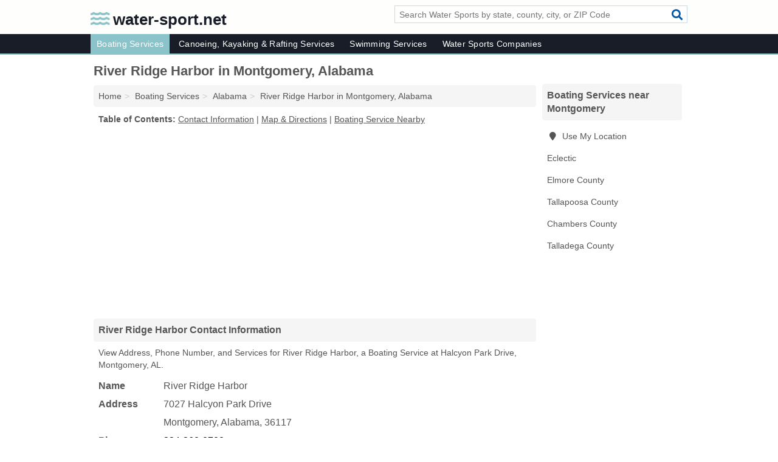

--- FILE ---
content_type: text/html; charset=utf-8
request_url: https://www.water-sport.net/river-ridge-harbor-in-montgomery-al-36117-742/
body_size: 4055
content:
<!DOCTYPE html>
<html lang="en">
  <head>
    <meta charset="utf-8">
    <meta http-equiv="Content-Type" content="text/html; charset=UTF-8">
    <meta name="viewport" content="width=device-width, initial-scale=1">
    <title>River Ridge Harbor (Boating Service in Montgomery, AL Address, Phone, and Services)</title>
    <link rel="canonical" href="https://www.water-sport.net/river-ridge-harbor-in-montgomery-al-36117-742/">
    <meta property="og:type" content="website">
    <meta property="og:title" content="River Ridge Harbor (Boating Service in Montgomery, AL Address, Phone, and Services)">
    <meta name="description" content="Looking for River Ridge Harbor in Montgomery, Alabama? Find Address, Phone Number, and Services for the Montgomery, AL Boating Service.">
    <meta property="og:description" content="Looking for River Ridge Harbor in Montgomery, Alabama? Find Address, Phone Number, and Services for the Montgomery, AL Boating Service.">
    <meta property="og:url" content="https://www.water-sport.net/river-ridge-harbor-in-montgomery-al-36117-742/">
    <link rel="preconnect" href="//pagead2.googlesyndication.com" crossorigin>
    <link rel="preconnect" href="//www.google-analytics.com" crossorigin>
    <link rel="preconnect" href="https://googleads.g.doubleclick.net" crossorigin>
    <meta name="robots" content="index,follow">
    <meta name="msvalidate.01" content="B56B00EF5C90137DC430BCD46060CC08">
    <link rel="stylesheet" href="/template/style.min.css?c4d1cdc6f5a5dbdb108a419207da099372ceecff">
<style>.fa-logo:before { content: "\f773"}</style>
    <script src="/template/ui.min?bc9dd65bfcc597ede4ef52a8d1a4807b08859dcd" defer></script>
    <!-- HTML5 shim and Respond.js for IE8 support of HTML5 elements and media queries -->
    <!--[if lt IE 9]>
      <script src="https://oss.maxcdn.com/html5shiv/3.7.3/html5shiv.min.js"></script>
      <script src="https://oss.maxcdn.com/respond/1.4.2/respond.min.js"></script>
    <![endif]-->
  </head>
  <body data-spy="scroll" data-target="#nav-scrollspy" data-offset="0" style="position:relative;" class="pt-listing">
<nav class="navbar navbar-fixed-top hide-on-scroll">
  <div class="container columns-2 sections-9">
    <div class="row">
      <div class="n-toggle collapsed weescreen" data-toggle="collapse" data-target="#navbar, #navbar-search" aria-expanded="false" aria-controls="navbar">
        <i class="fa fa-bars fa-2x"></i>
      </div>
            <div class="navbar-logo logo-text">
        <a href="/" title="water-sport.net"><i class="fa fa-logo fa-2x"></i><span>water-sport.net</span></a>
              <br class="sr-only">
      </div>
      <div class="col-sm-6 collapse n-search" id="navbar-search">
       <form action="/search/" method="get">
        <div class="input-container">
         <input name="q" placeholder="Search Water Sports by state, county, city, or ZIP Code" type="text">
         <button type="submit" class="fa fa-search"></button>
        </div>
       </form>
      </div>
    </div>
  </div>
  <div class="navbar-menu collapse navbar-collapse" id="navbar">
    <div class="container columns-2 sections-9">
      <div class="row">
               <ul class="nav navbar-nav">
          <li class="active"><a class="" href="/boating/" title="Boating Services Near Me">Boating Services</a></li>
<li class=""><a class="" href="/canoeing-kayaking-rafting/" title="Canoeing, Kayaking & Rafting Services Near Me">Canoeing, Kayaking & Rafting Services</a></li>
<li class=""><a class="" href="/swimming/" title="Swimming Services Near Me">Swimming Services</a></li>
<li class=""><a class="" href="/water-sports/" title="Water Sports Companies Near Me">Water Sports Companies</a></li>
        </ul>
             </div>
    </div>
  </div>
</nav>
<div class="container columns columns-2 sections-9">
  <div class="row">
    <div class="col-md-7">
      <h1>River Ridge Harbor in Montgomery, Alabama</h1>
<ol class="box-breadcrumbs breadcrumb" itemscope itemtype="https://schema.org/BreadcrumbList">
<li><a href="/" title="water-sport.net">Home</a></li><li itemprop="itemListElement" itemscope itemtype="https://schema.org/ListItem"><a href="/boating/" itemprop="item" title="Boating Services Near Me"><span itemprop="name">Boating Services</span></a><meta itemprop="position" content="1"/></li><li itemprop="itemListElement" itemscope itemtype="https://schema.org/ListItem"><a href="/boating-in-alabama/" itemprop="item" title="Boating Services in Alabama"><span itemprop="name">Alabama</span></a><meta itemprop="position" content="2"/></li><li itemprop="itemListElement" itemscope itemtype="https://schema.org/ListItem"><a href="/river-ridge-harbor-in-montgomery-al-36117-742/" itemprop="item" title="River Ridge Harbor in Montgomery, Alabama"><span itemprop="name">River Ridge Harbor in Montgomery, Alabama</span></a><meta itemprop="position" content="3"/></li>
</ol>              <p class="pad" id="toc">
    <strong class="title nobreaker">
      Table of Contents:
    </strong>
  <a href="#details" class="toc-item">Contact Information</a>
|  <a href="#geography" class="toc-item">Map & Directions</a>
|  <a href="#nearby" class="toc-item">Boating Service Nearby</a>
  </p>
      <div class="advert advert-display xs s m">
        <ins class="adsbygoogle" data-ad-client="ca-pub-1696457046113804" data-ad-slot="9868517550" data-ad-format="auto" data-full-width-responsive="true"></ins>
      </div>
      <h2 class="h2 list-group-heading">River Ridge Harbor Contact Information</h2>
<p class="pad">View Address, Phone Number, and Services for River Ridge Harbor, a Boating Service at Halcyon Park Drive, Montgomery, AL.</p>
      <script type="application/ld+json" id="listing">
{
  "@context": "https://schema.org",
  "@type": "LocalBusiness",
  "name": "River Ridge Harbor",
  "description": "River Ridge Harbor is a Boating Service at 7027 Halcyon Park Drive in Montgomery, Alabama.",
  "image": "https://www.water-sport.net/template/i/logo",
  "address": {
    "@type": "PostalAddress",
    "streetAddress": "7027 Halcyon Park Drive",
    "addressLocality": "Montgomery",
    "addressRegion": "AL",
    "postalCode": "36117",
    "addressCountry": "US"
  },
  "geo": {
    "@type": "GeoCoordinates",
    "latitude": 32.34717,
    "longitude": -86.26611  },
  "telephone": "+13342600700"
}
</script>

      
<dl class="dl-horizontal LocalBusiness"  data-type="Boating Service" data-id="5e863a9a5b47586c3e341742" data-lat="32.3471738" data-lng="-86.2661144" data-address-place-id="internal" data-geomode="address" id="details">
  <dt>Name</dt>
  <dd class="name">River Ridge Harbor</dd>
  <dt>Address</dt>
  <dd class="address">
    <span class="streetAddress">7027 Halcyon Park Drive</span><br>
    <span class="addressLocality">Montgomery</span>,
    <span class="addressRegion">Alabama</span>,
    <span class="postalCode">36117</span>
  </dd>
      <dt>Phone</dt>
    <dd class="telephone"><a href="tel:+1-334-260-0700">334-260-0700</a></dd>
              <dt>Services</dt>
<dd>Boating, Hiking</dd>

    </dl>

<p><a href="#toc">&#8648; Table of Contents</a></p>                  
      <div class="advert advert-display xs s m">
        <ins class="adsbygoogle" data-ad-client="ca-pub-1696457046113804" data-ad-slot="9868517550" data-ad-format="auto" data-full-width-responsive="true"></ins>
      </div>
      
                   <h2 class="h2 list-group-heading" id="geography">Map of River Ridge Harbor in Montgomery, Alabama</h2>
<p class="pad">
  View map of River Ridge Harbor, and  <a class="nlc" href="https://www.google.com/maps/dir/?api=1&destination=7027+Halcyon+Park+Drive%2C+Montgomery%2C+Alabama%2C+36117" rel="noopener" target="_blank">get driving directions from your location</a>
  .</p>
<iframe id="map" class="single" data-src="https://www.google.com/maps/embed/v1/place?key=AIzaSyD-nDulb3AINicXq9Pv_vB936D5cVSfKFk&q=7027+Halcyon+Park+Drive%2C+Montgomery%2C+Alabama%2C+36117&zoom=16" frameborder="0" allowfullscreen></iframe>
<br class="sr-only">
<p><a href="#toc">&#8648; Table of Contents</a></p>            
            
      <div class="listings" id="nearby">
<h2 class="h2 list-group-heading">Boating Service Nearby</h2>

<p class="condensed-listing">
 <span class="title">
   <a href="/bo-jordans-marine-in-eclectic-al-36024-b3e/" title="Bo Jordan's Marine in Eclectic, Alabama" class="name">Bo Jordan's Marine</a>
  </span>
 <span class="subsidiary">
  <span class="city-state">
   8202 Kowaliga Road  </span>
  <span class="zipcode">
    <span>Eclectic</span>, 
    <span>AL</span>
  </span>
 </span>
</p>

<p class="condensed-listing">
 <span class="title">
   <a href="/singleton-marine-blue-creek-marina-in-dadeville-al-36853-1ec/" title="Singleton Marine - Blue Creek Marina in Dadeville, Alabama" class="name">Singleton Marine - Blue Creek Marina</a>
  </span>
 <span class="subsidiary">
  <span class="city-state">
   7280 Highway 49 South  </span>
  <span class="zipcode">
    <span>Dadeville</span>, 
    <span>AL</span>
  </span>
 </span>
</p>

<p class="condensed-listing">
 <span class="title">
   <a href="/still-waters-yacht-club-in-dadeville-al-36853-8bd/" title="Still Waters Yacht Club in Dadeville, Alabama" class="name">Still Waters Yacht Club</a>
  </span>
 <span class="subsidiary">
  <span class="city-state">
   PO Box 1051  </span>
  <span class="zipcode">
    <span>Dadeville</span>, 
    <span>AL</span>
  </span>
 </span>
 <span class="subsidiary servicelist">Yachting</span>
</p>

<p class="condensed-listing">
 <span class="title">
   <a href="/used-boat-super-center-lake-martin-in-dadeville-al-36853-469/" title="Used Boat Super Center - Lake Martin in Dadeville, Alabama" class="name">Used Boat Super Center - Lake Martin</a>
  </span>
 <span class="subsidiary">
  <span class="city-state">
   5792 Highway 49 South  </span>
  <span class="zipcode">
    <span>Dadeville</span>, 
    <span>AL</span>
  </span>
 </span>
</p>

<p class="condensed-listing">
 <span class="title">
   <a href="/russell-marine-river-north-marina-in-alexander-al-35010-680/" title="Russell Marine - River North Marina in Alexander, Alabama" class="name">Russell Marine - River North Marina</a>
  </span>
 <span class="subsidiary">
  <span class="city-state">
   250 River North Road  </span>
  <span class="zipcode">
    <span>Alexander</span>, 
    <span>AL</span>
  </span>
 </span>
</p>

<p class="condensed-listing">
 <span class="title">
   <a href="/russell-marine-kowaliga-marina-in-alexander-al-35010-199/" title="Russell Marine Kowaliga Marina in Alexander, Alabama" class="name">Russell Marine Kowaliga Marina</a>
  </span>
 <span class="subsidiary">
  <span class="city-state">
   255 Kowaliga Marina Road  </span>
  <span class="zipcode">
    <span>Alexander</span>, 
    <span>AL</span>
  </span>
 </span>
</p>

<p class="condensed-listing">
 <span class="title">
   <a href="/westplate-marine-service-in-alexander-al-35010-5f5/" title="Westplate Marine Service in Alexander, Alabama" class="name">Westplate Marine Service</a>
  </span>
 <span class="subsidiary">
  <span class="city-state">
   6808 Highway 63 South  </span>
  <span class="zipcode">
    <span>Alexander</span>, 
    <span>AL</span>
  </span>
 </span>
</p>

</div>
      
            
            
            <div class="advert advert-display s m">
        <ins class="adsbygoogle" data-ad-client="ca-pub-1696457046113804" data-ad-slot="9868517550" data-ad-format="auto" data-full-width-responsive="true"></ins>
      </div>
            
            
            
    </div>
    <div class="col-md-2">
            <div class="list-group geo-major temp-geo-condensed">
  <h2 class="h3 list-group-heading">
  Boating Services near Montgomery  </h2>
  <ul class="list-group-items">
  
      <li><a href="#" title="Boating Services Near Me" class="list-group-item geo-local">
    <span class="fa fa-visible fa-map-marker"></span>
    Use My Location
    </a></li>
    
    <li><a href="/bo-jordans-marine-in-eclectic-al-36024-b3e/" title="Bo Jordan's Marine in Eclectic, Alabama" class="list-group-item ">
     Eclectic    </a></li>
   <li><a href="/boating-in-elmore-county-al/" title="Boating Services in Elmore County, AL" class="list-group-item ">
    Elmore County   </a></li>
   <li><a href="/boating-in-tallapoosa-county-al/" title="Boating Services in Tallapoosa County, AL" class="list-group-item ">
    Tallapoosa County   </a></li>
   <li><a href="/boating-in-chambers-county-al/" title="Boating Services in Chambers County, AL" class="list-group-item ">
    Chambers County   </a></li>
   <li><a href="/propeller-speciality-in-sylacauga-al-35150-ea1/" title="Propeller Speciality in Sylacauga, Alabama" class="list-group-item ">
    Talladega County   </a></li>
  
  </ul>
</div>
            <div class="advert advert-display xs s">
        <ins class="adsbygoogle" data-ad-client="ca-pub-1696457046113804" data-ad-slot="9868517550" data-ad-format="auto" data-full-width-responsive="true"></ins>
      </div>
      
    </div>
  </div>
</div>
<footer class="footer">
 <div class="container columns-2 sections-9">
  <div class="row">
   <div class="col-sm-8 copyright">
    <p>
          <a href="/about-us/">About Us</a><br class="sr-only">     <a href="/contact-us/">Contact Us</a><br class="sr-only">
          <a href="/privacy-policy/">Privacy Policy</a><br class="sr-only">
     <a href="/terms-and-conditions/">Terms and Conditions</a><br class="sr-only">
    </p>
    <p>
     Third party advertisements support hosting, listing verification, updates, and site maintenance. Information found on water-sport.net is strictly for informational purposes and does not construe advice or recommendation.     <br>&copy;&nbsp;2026 water-sport.net. All Rights Reserved.
    </p>
   </div>
   <div class="col-sm-4 logo">
          <a href="/" title="water-sport.net"><i class="fa fa-logo fa-2x"></i><span>water-sport.net</span></a>
       </div>
  </div>
 </div>
</footer>

<script>
if(ads = document.getElementsByClassName('adsbygoogle').length) {
  adsbygoogle = window.adsbygoogle || [];
  for(var i=0; i<ads; i++) adsbygoogle.push({});
}
</script>
<script data-ad-client="ca-pub-1696457046113804" async src="https://pagead2.googlesyndication.com/pagead/js/adsbygoogle.js"></script>
<script async src="https://www.googletagmanager.com/gtag/js?id=G-XMQ0MJN686"></script>
<script>
  window.dataLayer = window.dataLayer || [];
  function gtag(){dataLayer.push(arguments);}
  gtag('js', new Date());
  gtag('config', 'UA-180329679-91', {"dimension1":"listing","dimension2":"Listings","dimension3":"Boating Service"});
  gtag('config', 'G-XMQ0MJN686', {"dimension1":"listing","dimension2":"Listings","dimension3":"Boating Service"});
</script>

</body>
</html>

--- FILE ---
content_type: text/html; charset=utf-8
request_url: https://www.google.com/recaptcha/api2/aframe
body_size: 250
content:
<!DOCTYPE HTML><html><head><meta http-equiv="content-type" content="text/html; charset=UTF-8"></head><body><script nonce="VcZh8bqVKPZb2TPgXDaoBg">/** Anti-fraud and anti-abuse applications only. See google.com/recaptcha */ try{var clients={'sodar':'https://pagead2.googlesyndication.com/pagead/sodar?'};window.addEventListener("message",function(a){try{if(a.source===window.parent){var b=JSON.parse(a.data);var c=clients[b['id']];if(c){var d=document.createElement('img');d.src=c+b['params']+'&rc='+(localStorage.getItem("rc::a")?sessionStorage.getItem("rc::b"):"");window.document.body.appendChild(d);sessionStorage.setItem("rc::e",parseInt(sessionStorage.getItem("rc::e")||0)+1);localStorage.setItem("rc::h",'1768703190651');}}}catch(b){}});window.parent.postMessage("_grecaptcha_ready", "*");}catch(b){}</script></body></html>